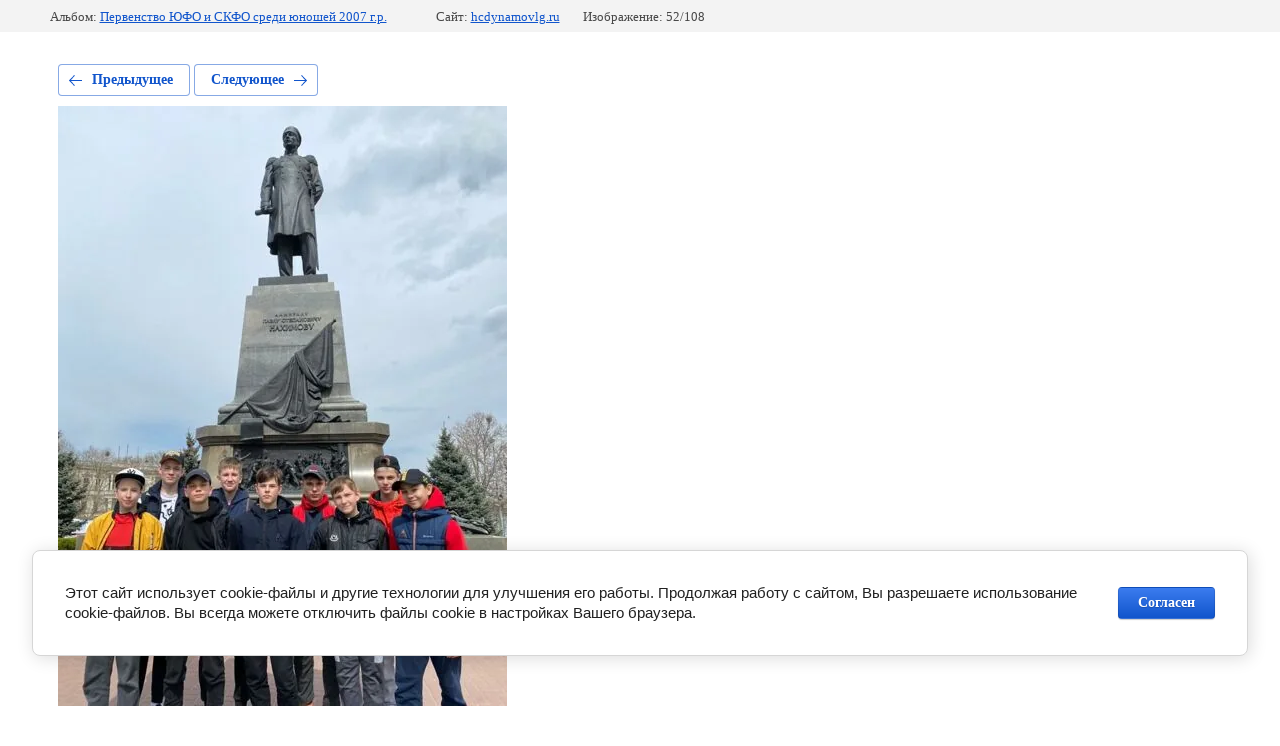

--- FILE ---
content_type: text/javascript
request_url: http://counter.megagroup.ru/bc2430553686e47d1b8a2491aa627f4c.js?r=&s=1280*720*24&u=http%3A%2F%2Fhcdynamovlg.ru%2Ffotogalereya-1%2Fphoto%2Fimg-20210425-wa0009&t=IMG-20210425-WA0009&fv=0,0&en=1&rld=0&fr=0&callback=_sntnl1768997158643&1768997158643
body_size: 204
content:
//:1
_sntnl1768997158643({date:"Wed, 21 Jan 2026 12:05:58 GMT", res:"1"})